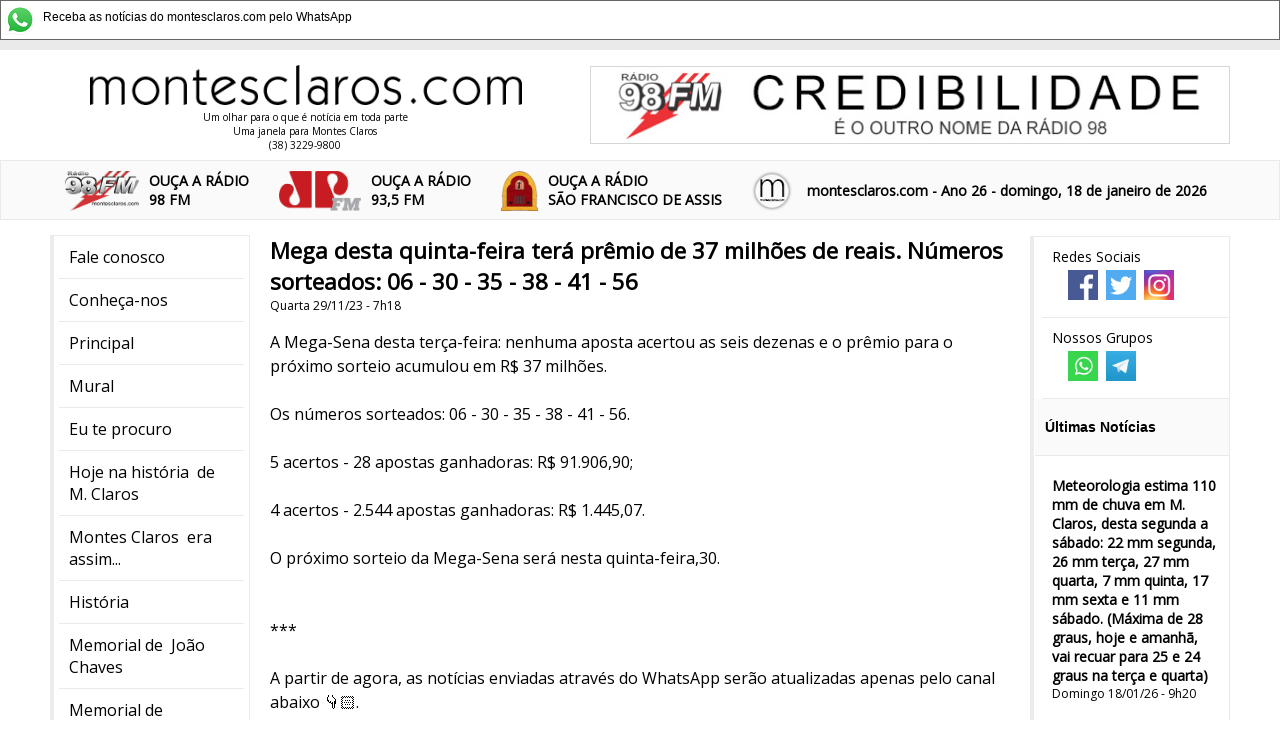

--- FILE ---
content_type: text/html
request_url: http://montesclaros.com/noticias.asp?codigo=108231
body_size: 13073
content:
<html>
<head>

<title> 
Mega desta quinta-feira ter&#225; pr&#234;mio de 37 milh&#245;es de reais. N&#250;meros sorteados: 06 - 30 - 35 - 38 - 41 - 56
</title>

 
<meta name="viewport" content="initial-scale=1,user-scalable=no,width=device-width">
<link href="/css/estilo.css?v16" rel="stylesheet" /> 
 


<link rel="shortcut icon" href="favicon.ico">
<meta property='og:Mega desta quinta-feira ter&#225; pr&#234;mio de 37 milh&#245;es de reais. N&#250;meros sorteados: 06 - 30 - 35 - 38 - 41 - 56' content='title' /><meta property='og:A Mega-Sena desta terça-feira: nenhuma aposta acertou as seis dezenas e o prêmio para o próximo sorteio acumulou em R$ 37 milhões.<br><br>Os números sorteados: 06 - 30 - 35 - 38 - 41 - 56.<br><br>5 acertos - 28 apostas ganhadoras: R$ 91.906,90;<br><br>4 acertos - 2.544 apostas ganhadoras: R$ 1.445,07.<br><br>O próximo sorteio da Mega-Sena será nesta quinta-feira,30.<br> <br>
<br>
***<br>
<br>
A partir de agora, as notícias enviadas através do WhatsApp serão atualizadas apenas pelo canal abaixo &#128071;&#127995;.<br><br>Inscreva-se tocando abaixo<br> <br><a href=" https://whatsapp.com/channel/0029VaCgJ9wE50UZxSiD5L0w"> Acesse aqui </a>     ' content='description' /><meta property='og:image' content='https://montesclaros.com/imagens19/imagem_share.png'>
<meta property='og:https://montesclaros.com/imagens19/imagem_share.png' content='thumbnail_image' />
<meta property='og:site_name' content='montesclaros.com'><meta property='og:locale' content='pt_BR' /><meta property='og:type' content='article' /><meta property='og:url' content='https://montesclaros.com/noticias.asp?codigo=108231' />
 
<meta name="verify-v1" content="QvZ3tMQaUQHeVr8yaZyUmEnzkaOZ6xArkI8Jk0QhDS4=" />
<!-- link href="/css/estilo.css?v2" media="all" rel="stylesheet" type="text/css" / -->
<meta http-equiv="Content-Type" content="text/html; charset=iso-8859-1">
<!-- Google tag (gtag.js) -->
<script async src="https://www.googletagmanager.com/gtag/js?id=G-VM9QDEJDMZ"></script>
<script>
  window.dataLayer = window.dataLayer || [];
  function gtag(){dataLayer.push(arguments);}
  gtag('js', new Date());

  gtag('config', 'G-VM9QDEJDMZ');
</script>

<link href="https://fonts.googleapis.com/css?family=Open+Sans" rel="stylesheet">
<link rel="stylesheet" href="https://use.fontawesome.com/releases/v5.8.1/css/all.css" integrity="sha384-50oBUHEmvpQ+1lW4y57PTFmhCaXp0ML5d60M1M7uH2+nqUivzIebhndOJK28anvf" crossorigin="anonymous">
<script src="/js/jquery-min.js"></script>
    <script>
      
        $(document).ready(function () {

         
         troca_banner();
            $(".noticia_mais").click(function () {

                $(this).parent().css("max-height","3000px");
                $(this).fadeOut("slow");
                $.ajax({
                    url: "https://montesclaros.com/counter_add.asp?id=" + $(this).attr("idnoticia")
                     
                }) ;
            });

            $("#noticiasMais_mais").click(function () {

                $(".noticiasMais li").show("slow");
                $("#noticiasMais_mais").hide("slow");
            });

            $("#topo_botaoMenu").click(function () {
                $(this).toggleClass("open");
                if ($(this).hasClass("open") == true) {
                    $(".menu").css({ left: 0 });
                } else {
                    $(".menu").css({ left: -300 });
                }
            });
        });
    </script>
 
    <script language="JavaScript">
        var cont=0
        var url_banner = new Array();
        var url_link = new Array();
        var tempo_banner = new Array();
        url_banner[1]='37.jpg';url_link[1]='';tempo_banner[1]='10';url_banner[2]='44.png';url_link[2]='';tempo_banner[2]='11';
        function troca_banner(){

        var arr=url_banner.length;

        cont++;
        if(cont==arr)(cont=1);
        url_do_banner=url_banner[cont];
        url_do_link=url_link[cont];


        banner_rotativo_javascript(url_do_banner,url_do_link);
        setTimeout(function(){troca_banner()  }, parseInt(tempo_banner[cont])*1000);
 
        }
        function banner_rotativo_javascript(url_imagem, url_link) {
  
          document.getElementById('banner_rotativo').innerHTML = "<a href='" + url_link + "'><img src='/banners/" + url_imagem + "' ></a>"
                        
        }
       
</script>
<!-- script async src="//pagead2.googlesyndication.com/pagead/js/adsbygoogle.js"></!-->
 


</head>

<body bgcolor="#FFFFFF" >
<div  class="aviso_whatsapp" style="  display:block;"><a href="https://whatsapp.com/channel/0029VaCgJ9wE50UZxSiD5L0w" target="_blank"><img src="/whatsapp.png" border="0" style="
    max-width: 30px;
    float: left;
    margin-right: 4px;
  
    /* margin-top: -5px; */
"> 
          <span style="
    font-size: 12px;
    font-family: Arial;
    line-height: 25px;
    margin-left: 4px;
">Receba as notícias do montesclaros.com
    pelo WhatsApp</span></a> 
         </div>
    <header class="topo_segura">
        

        <div class="topo_superior">
             <a href="/">
            <div class="topo_logo"><img src="/imagens19/logo.png" />
                <div class="topo_subtitulo">Um olhar para o que é notícia em toda parte<br />
Uma janela para Montes Claros <br />
(38) 3229-9800</div>
            </div>
                 </a>

            <div class="topo_banner" id="banner_rotativo"><img src="" /></div>
 
             
        </div>

        <div class="topo_barra_segura"> 
            <div class="topo_barra">
                <div id="topo_botaoMenu">  
                    <span></span>
                    <span></span>
                    <span></span>
                </div>
                <div class="topo_radio" style="float:left">
                    <a style="font-weight: bold;" class="frase" href="/aovivo/stream98.asp" ><img src="/imagens19/logo_98.png" /><div>OUÇA A RÁDIO <br />  98 FM</div></a>
                </div>
                  <div class="topo_radio" style="float:left">
                    <a style="font-weight: bold;" class="frase" href="http://montesclaros.com/aovivo/stream93.asp"  ><img src="/imagens19/logo_93.png" /><div>OUÇA A RÁDIO <br />  93,5 FM</div></a>
                </div>
                
                  <div class="topo_radio" style="float:left">
                    <a style="font-weight: bold;" class="frase" href="/aovivo/streamsf.asp" ><img src="/imagens19/logo_sf.png" /><div>OUÇA A RÁDIO<br />SÃO FRANCISCO DE ASSIS</div></a>
                </div>
                    <div class=" topo_radio topo_radio_moc" style="float:left">
                     <img src="/imagens19/logo_moc.png" /> 
                </div>
  
                  <div class="topo_ano">
                   montesclaros.com - Ano 26 - domingo, 18 de janeiro de 2026
                </div>
            </div>
            </div>

       
    </header>
    <div class="corpo">
        <nav class="menu">
           <ul>
                 <li><a href="/98/faleconosco.asp">Fale conosco</a></li>
             <li><a href="/98/default.asp">Conhe&ccedil;a-nos</a></li>
            <li><a href="/default.asp">Principal</a></li>
            <li><a href="/mural">Mural</a></li>
            <li><a href="/procuro">Eu te procuro</a></li>
            <li><a href="/mural/cronistas.asp?data=S&cronista=Efemérides%20-%20Nelson%20Vianna">Hoje 
              na história 
              &nbsp;de M. Claros</a></li>
            <li><a href="/era/">Montes Claros  
              &nbsp;era assim...</a></li>
            <li><a href="/historia.asp">História</a></li>
            <li><a href="/joaochaves/" target="_blank">Memorial de 
              &nbsp;João Chaves </a></li>
            <li><a href="/memorial">Memorial de<br>
              &nbsp;Fialho Pacheco </a></li>
            <li><a href="/reportagens">Reportagens</a></li>
           

            <li><a href="/maillist.asp">Not&iacute;cias por e-mail</a></li>
            
            <li>&nbsp;</li> 
            

            <li  class="menu_titulo"  > <img src="/imagens19/logo_98.png" /><br /> Rádio Montes Claros 98FM </li>
            <li><a href="/98/faleanuncie.asp?radio=98">Anuncie na 98FM</a></li>
            <li><a style="font-weight: bold;" class="frase" href="/aovivo/stream98.asp"  >Ou&ccedil;a a 98FM </a></li>
            <li><a href="/98/default.asp">Conhe&ccedil;a a 98FM</a></li>
            <li><a href="/musica/default.asp?radio=98" >Pe&ccedil;a sua m&uacute;sica</a></li>
            <li><a href="/98/faleconosco.asp?radio=98">Fale com a R&aacute;dio</a></li>
            <li><a href="/98/falereporter.asp?radio=98">Seja rep&oacute;rter 
              da 98FM</a></li>

            <li>&nbsp;</li>
    
             <li class="menu_titulo"> <img src="/imagens19/logo_93.png" /><br /> Rádio Jovem Pan 93,5FM</li>
             <li><a href="/98/faleanuncie.asp?radio=93">Anuncie na 93,5FM </a></li>
            <li><a style="font-weight: bold;" class="frase" href="http://montesclaros.com/aovivo/stream93.asp" >Ou&ccedil;a a 93,5FM</a></li>
            <li><a href="/musica/default.asp?radio=93" target="_blank">Pe&ccedil;a   sua m&uacute;sica</a></li>
            <li><a href="/98/faleconosco.asp?radio=93">Fale com a R&aacute;dio</a></li>
            <li><a href="/98/falereporter.asp?radio=93">Seja rep&oacute;rter da 93,5FM</a> </li>
            <li><a href="/98/falepublicidade.asp?radio=93">Publicidade</a></li>
               <li>&nbsp;</li>
     
             <li class="menu_titulo"> <img src="/imagens19/logo_sf.png" /><br /> Rádio São Francisco de Assis</li>
             <li><a href="/98/faleanuncie.asp?radio=sf">Anuncie na Rádio São Francisco de Assis </a></li>
            <li><a style="font-weight: bold;" class="frase" href="http://montesclaros.com/aovivo/streamsf.asp" >Ou&ccedil;a a Rádio São Francisco de Assis</a></li>
                <li><a href="/musica/default.asp?radio=sf" target="_blank">Pe&ccedil;a   sua m&uacute;sica</a></li>
             <li><a href="/98/faleconosco.asp?radio=sf">Fale com a R&aacute;dio</a></li>
            <li><a href="/98/falereporter.asp?radio=sf">Seja rep&oacute;rter da Rádio São Francisco de Assis</a> </li>
            <li><a href="/98/falepublicidade.asp?radio=sf">Publicidade</a></li>
            <li>&nbsp;</li>
            <li>  <a href="reportagens/lourdes.asp">
                     <img src="/lula.jpg"     style="width: 100%;"/><br />
                     A história de Lourdes,
a montes-clarense
que se casou com Lula

 
                 </a></li>
            <li>&nbsp;</li>

            <li class="menu_titulo">Colunistas</li>
             
          <li class='mnc'><a href='/mural/cronistas.asp?cronista= Avay Miranda'> Avay Miranda</a></li>
<li class='mnc'><a href='/mural/cronistas.asp?cronista= Iara Tribuzi'> Iara Tribuzi</a></li>
<li class='mnc'><a href='/mural/cronistas.asp?cronista= Iara Tribuzzi'> Iara Tribuzzi</a></li>
<li class='mnc'><a href='/mural/cronistas.asp?cronista= Ivana Ferrante Rebello'> Ivana Ferrante Rebello</a></li>
<li class='mnc'><a href='/mural/cronistas.asp?cronista= José Ponciano Neto '> José Ponciano Neto </a></li>
<li class='mnc'><a href='/mural/cronistas.asp?cronista= Manoel Hygino'> Manoel Hygino</a></li>
<li class='mnc'><a href='/mural/cronistas.asp?cronista=Afonso Cláudio '>Afonso Cláudio </a></li>
<li class='mnc'><a href='/mural/cronistas.asp?cronista=Alberto Sena'>Alberto Sena</a></li>
<li class='mnc'><a href='/mural/cronistas.asp?cronista=Augusto Vieira'>Augusto Vieira</a></li>
<li class='mnc'><a href='/mural/cronistas.asp?cronista=Avay Miranda'>Avay Miranda</a></li>
<li class='mnc'><a href='/mural/cronistas.asp?cronista=Carmen Netto'>Carmen Netto</a></li>
<li class='mnc'><a href='/mural/cronistas.asp?cronista=Dário Cotrim'>Dário Cotrim</a></li>
<li class='mnc'><a href='/mural/cronistas.asp?cronista=Dário Teixeira Cotrim'>Dário Teixeira Cotrim</a></li>
<li class='mnc'><a href='/mural/cronistas.asp?cronista=Davidson Caldeira'>Davidson Caldeira</a></li>
<li class='mnc'><a href='/mural/cronistas.asp?cronista=Edes Barbosa'>Edes Barbosa</a></li>
<li class='mnc'><a href='/mural/cronistas.asp?cronista=Efemérides - Nelson Vianna'>Efemérides - Nelson Vianna</a></li>
<li class='mnc'><a href='/mural/cronistas.asp?cronista=Enoque Alves '>Enoque Alves </a></li>
<li class='mnc'><a href='/mural/cronistas.asp?cronista=Flavio Pinto'>Flavio Pinto</a></li>
<li class='mnc'><a href='/mural/cronistas.asp?cronista=Genival Tourinho'>Genival Tourinho</a></li>
<li class='mnc'><a href='/mural/cronistas.asp?cronista=Gustavo Mameluque'>Gustavo Mameluque</a></li>
<li class='mnc'><a href='/mural/cronistas.asp?cronista=Haroldo Lívio'>Haroldo Lívio</a></li>
<li class='mnc'><a href='/mural/cronistas.asp?cronista=Haroldo Santos'>Haroldo Santos</a></li>
<li class='mnc'><a href='/mural/cronistas.asp?cronista=Haroldo Tourinho Filho'>Haroldo Tourinho Filho</a></li>
<li class='mnc'><a href='/mural/cronistas.asp?cronista=Hoje em Dia '>Hoje em Dia </a></li>
<li class='mnc'><a href='/mural/cronistas.asp?cronista=Iara Tribuzzi'>Iara Tribuzzi</a></li>
<li class='mnc'><a href='/mural/cronistas.asp?cronista=Isaías'>Isaías</a></li>
<li class='mnc'><a href='/mural/cronistas.asp?cronista=Isaias Caldeira'>Isaias Caldeira</a></li>
<li class='mnc'><a href='/mural/cronistas.asp?cronista=Isaías Caldeira Brant'>Isaías Caldeira Brant</a></li>
<li class='mnc'><a href='/mural/cronistas.asp?cronista=Isaías Caldeira Veloso'>Isaías Caldeira Veloso</a></li>
<li class='mnc'><a href='/mural/cronistas.asp?cronista=Isaías veloso'>Isaías veloso</a></li>
<li class='mnc'><a href='/mural/cronistas.asp?cronista=Ivana Rebello'>Ivana Rebello</a></li>
<li class='mnc'><a href='/mural/cronistas.asp?cronista=João Carlos Sobreira'>João Carlos Sobreira</a></li>
<li class='mnc'><a href='/mural/cronistas.asp?cronista=Jorge Silveira'>Jorge Silveira</a></li>
<li class='mnc'><a href='/mural/cronistas.asp?cronista=José Ponciano'>José Ponciano</a></li>
<li class='mnc'><a href='/mural/cronistas.asp?cronista=José Ponciano Neto'>José Ponciano Neto</a></li>
<li class='mnc'><a href='/mural/cronistas.asp?cronista=José Prates'>José Prates</a></li>
<li class='mnc'><a href='/mural/cronistas.asp?cronista=Luiz Cunha Ortiga'>Luiz Cunha Ortiga</a></li>
<li class='mnc'><a href='/mural/cronistas.asp?cronista=Luiz de Paula'>Luiz de Paula</a></li>
<li class='mnc'><a href='/mural/cronistas.asp?cronista=Manoel Hygino'>Manoel Hygino</a></li>
<li class='mnc'><a href='/mural/cronistas.asp?cronista=Marcelo Eduardo Freitas'>Marcelo Eduardo Freitas</a></li>
<li class='mnc'><a href='/mural/cronistas.asp?cronista=Marden Carvalho'>Marden Carvalho</a></li>
<li class='mnc'><a href='/mural/cronistas.asp?cronista=Maria Clara Brito Rocha'>Maria Clara Brito Rocha</a></li>
<li class='mnc'><a href='/mural/cronistas.asp?cronista=Maria Luiza Silveira Teles'>Maria Luiza Silveira Teles</a></li>
<li class='mnc'><a href='/mural/cronistas.asp?cronista=Maria Ribeiro Pires'>Maria Ribeiro Pires</a></li>
<li class='mnc'><a href='/mural/cronistas.asp?cronista=Mário Genival Tourinho '>Mário Genival Tourinho </a></li>
<li class='mnc'><a href='/mural/cronistas.asp?cronista=montesclaros.com'>montesclaros.com</a></li>
<li class='mnc'><a href='/mural/cronistas.asp?cronista=Oswaldo Antunes'>Oswaldo Antunes</a></li>
<li class='mnc'><a href='/mural/cronistas.asp?cronista=Paulo Braga'>Paulo Braga</a></li>
<li class='mnc'><a href='/mural/cronistas.asp?cronista=Paulo Narciso'>Paulo Narciso</a></li>
<li class='mnc'><a href='/mural/cronistas.asp?cronista=Petronio Braz'>Petronio Braz</a></li>
<li class='mnc'><a href='/mural/cronistas.asp?cronista=Raphael Reys'>Raphael Reys</a></li>
<li class='mnc'><a href='/mural/cronistas.asp?cronista=Raquel Chaves'>Raquel Chaves</a></li>
<li class='mnc'><a href='/mural/cronistas.asp?cronista=Roberto Elísio'>Roberto Elísio</a></li>
<li class='mnc'><a href='/mural/cronistas.asp?cronista=Ruth Tupinambá'>Ruth Tupinambá</a></li>
<li class='mnc'><a href='/mural/cronistas.asp?cronista=Saulo'>Saulo</a></li>
<li class='mnc'><a href='/mural/cronistas.asp?cronista=Ucho Ribeiro'>Ucho Ribeiro</a></li>
<li class='mnc'><a href='/mural/cronistas.asp?cronista=Virginia de Paula'>Virginia de Paula</a></li>
<li class='mnc'><a href='/mural/cronistas.asp?cronista=Waldyr Senna'>Waldyr Senna</a></li>
<li class='mnc'><a href='/mural/cronistas.asp?cronista=Walter Abreu'>Walter Abreu</a></li>
<li class='mnc'><a href='/mural/cronistas.asp?cronista=Wanderlino Arruda'>Wanderlino Arruda</a></li>
<li class='mnc'><a href='/mural/cronistas.asp?cronista=Web - Chorografia'>Web - Chorografia</a></li>
<li class='mnc'><a href='/mural/cronistas.asp?cronista=Web Outros'>Web Outros</a></li>
<li class='mnc'><a href='/mural/cronistas.asp?cronista=Yvonne Silveira'>Yvonne Silveira</a></li>

            <li>&nbsp;</li>
         
            
              
           </ul>

        </nav>
        <aside class="ultimas">
           
               
            <ul>
                 <li>
                    <div class="topo_sociais">
                        <h4>Redes Sociais</h4>
                        <ul>
                            <li> <a href="https://www.facebook.com/mclaroscom/"><img src="/imagens19/icone_facebook.png?1" /></a></li>
                            <li> <a href="https://twitter.com/montesclaroscom">  <img src="/imagens19/icone_twitter.png?1" /></a></li>
                            <li> <a href="https://instagram.com/montesclaroscom"><img src="/imagens19/icone_instagram.png?1" /></a></li>
                        </ul>



                    </div> 
                     </li><li>
                     <div class="topo_sociais">
                        <h4>Nossos Grupos</h4>
                        <ul>
                            <li> <a href="https://whatsapp.com/channel/0029VaCgJ9wE50UZxSiD5L0w"><img src="/imagens19/icone_whats.png" /></a></li>
                            <li> <a href="https://t.me/montesclaroscom">  <img src="/imagens19/icone_telegram.png" /></a></li>
                            
                        </ul>



                    </div>
                </li>
                <li class="ultimas_titulo">Últimas Notícias</li>
              
                 <li><h4><a class='un' href='/noticias.asp?codigo=117253'>Meteorologia estima 110 mm de chuva em M. Claros, desta segunda a s&#225;bado: 22 mm segunda, 26 mm ter&#231;a, 27 mm quarta, 7 mm quinta, 17 mm sexta e 11 mm s&#225;bado. (M&#225;xima de 28 graus, hoje e amanh&#227;, vai recuar para 25 e 24 graus na ter&#231;a e quarta) </a></h4><span>Domingo 18/01/26 - 9h20 </span><li><h4><a class='un' href='/noticias.asp?codigo=117250'>Europa chama reuni&#227;o de emerg&#234;ncia neste domingo, contra taxa&#231;&#227;o anunciada por Trump. E diz que a medida beneficia a R&#250;ssia e a China. (Pa&#237;ses enviaram tropas &#224; Groel&#226;ndia) </a></h4><span>Domingo 18/01/26 - 6h07  </span><li><h4><a class='un' href='/noticias.asp?codigo=117246'>Durante prociss&#227;o perto de M. Claros, carro desceu de r&#233; e capotou em local de dif&#237;cil acesso. 3 pessoas ficaram feridas</a></h4><span>Domingo 18/01/26 - 0h21  </span><li><h4><a class='un' href='/noticias.asp?codigo=117240'>Com ruas mais calmas, Ir&#227; j&#225; teria registro de mais de 3 mil mortos nos protestos </a></h4><span>Sábado 17/01/26 - 22h47</span><li><h4><a class='un' href='/noticias.asp?codigo=117252'>Mega deste s&#225;bado n&#227;o teve acertadores com os n&#250;meros 10 - 13 - 55 - 56 - 59 - 60. Pr&#234;mio de ter&#231;a-feira subiu para 50 milh&#245;es de reais </a></h4><span>Sábado 17/01/26 - 21h04 </span><li><h4><a class='un' href='/noticias.asp?codigo=117251'>M&#233;dico foi preso acusado de matar a tiros colegas m&#233;dicos em S. Paulo. (Veja imagens no @montesclaroscom, o Instagram da 98FM, no facebook Montesclaroscom Radiomoc e no whatsapp montesclaros.com)
</a></h4><span>Sábado 17/01/26 - 21h03   </span><li><h4><a class='un' href='/noticias.asp?codigo=117248'>&quot;Trump quer tarifar pa&#237;ses europeus contr&#225;rios &#224; compra da Groenl&#226;ndia. Tarifa extra de 10% entraria em vigor em 1&#186; de fevereiro&quot;</a></h4><span>Sábado 17/01/26 - 18h56</span><li><h4><a class='un' href='/noticias.asp?codigo=117249'>Major da FAB, capit&#227;o dos Bombeiros e instrutor de voo morreram no acidente com helic&#243;ptero, neste s&#225;bado, no Rio de Janeiro. (Veja v&#237;deo no @montesclaroscom, o Instagram da 98FM, no facebook Montesclaroscom Radiomoc e no whatsapp montesclaros.com) </a></h4><span>Sábado 17/01/26 - 17h52  </span><li><h4><a class='un' href='/noticias.asp?codigo=117247'>18 iPhones, transportados do Paraguai para a Bahia, foram apreendidos j&#225; em M. Claros </a></h4><span>Sábado 17/01/26 - 15h36</span><li><h4><a class='un' href='/noticias.asp?codigo=117245'>Carreta com carv&#227;o vegetal pegou fogo na noite de sexta-feira: &quot;O condutor havia parado em M. Claros para pernoite quando moradores (...) perceberam fuma&#231;a saindo da carroceria e alertaram o motorista&quot;</a></h4><span>Sábado 17/01/26 - 8h12   </span><li><h4><a class='un' href='/noticias.asp?codigo=117243'>Chuvas da semana na regi&#227;o de M. Claros, previstas pela meteorologia: 1 mm domingo, 11 mm segunda, 35 mm ter&#231;a, 35 mm quarta, 13 mm quinta, 9 mm sexta, 7 mm s&#225;bado e 1 mm domingo </a></h4><span>Sábado 17/01/26 - 7h16 </span><li><h4><a class='un' href='/noticias.asp?codigo=117244'>&quot;...lamento profundamente o que ocorre com a rica Venezuela, de que guardo as melhores lembran&#231;as, embora curta minha passagem por l&#225;. Os muitos anos transcorridos me marcaram com o sinete da simpatia e quer&#234;ncia&quot;</a></h4><span>Sábado 17/01/26 - 6h53   </span><li><h4><a class='un' href='/noticias.asp?codigo=117241'>Estados Unidos emitem novo alerta aos voos na Am&#233;rica do Sul e Am&#233;rica Central. H&#225; risco de a&#231;&#245;es militares e interfer&#234;ncias no GPS</a></h4><span>Sábado 17/01/26 - 6h52 </span><li><h4><a class='un' href='/noticias.asp?codigo=117239'>Mega deste s&#225;bado &#233; de 41 milh&#245;es de reais, com apostas at&#233; as 20h</a></h4><span>Sábado 17/01/26 - 6h38</span><li><h4><a class='un' href='/noticias.asp?codigo=117237'>Tratado que cria a maior zona de livre com&#233;rcio do mundo, entre Europa e Mercosul, ser&#225; assinado hoje no Paraguai</a></h4><span>Sábado 17/01/26 - 6h19</span><li><h4><a class='un' href='/noticias.asp?codigo=117238'>Calor antecede chuvas que devem cair tamb&#233;m em Minas, trazidas pelo &quot;rio de nuvens&quot; que vem da Amaz&#244;nia </a></h4><span>Sábado 17/01/26 - 6h03 </span><li><h4><a class='un' href='/noticias.asp?codigo=117242'>Sem que as leis do sil&#234;ncio sejam obedecidas para proteger os humanos, M. Claros publica lei que pro&#237;be queima de fogos com estampidos, inclusive na zona rural </a></h4><span>Sexta 16/01/26 - 19h30  </span><li><h4><a class='un' href='/noticias.asp?codigo=117236'>&#8220;Golpe da garota de programa&#8221;: Pol&#237;cia Civil lan&#231;ou opera&#231;&#227;o em M. Claros, nesta sexta-feira </a></h4><span>Sexta 16/01/26 - 11h21  </span><li><h4><a class='un' href='/noticias.asp?codigo=117233'>Caiu na manh&#227; desta sexta-feira. (Veja v&#237;deo no @montesclaroscom, o Instagram da 98FM, no facebook Montesclaroscom Radiomoc e no whatsapp montesclaros.com)
</a></h4><span>Sexta 16/01/26 - 10h36 </span><li><h4><a class='un' href='/noticias.asp?codigo=117234'>&quot;... vasculharam a casa e encontraram aproximadamente R$ 8.500,00, que foram levados&quot;</a></h4><span>Sexta 16/01/26 - 10h11  </span><li><h4><a class='un' href='/noticias.asp?codigo=117235'>M. Claros: &quot;... passou a madrugada ingerindo bebida alco&#243;lica com um amigo (...) e, por volta das 5h, ambos decidiram cometer assaltos a postos de combust&#237;veis&quot;</a></h4><span>Sexta 16/01/26 - 10h10   </span><li><h4><a class='un' href='/noticias.asp?codigo=117226'>Chuvas, boas chuvas entre 19 e 23 de janeiro: meteorologia segue confirmando, inclusive no Norte de Minas</a></h4><span>Sexta 16/01/26 - 6h48  </span><li><h4><a class='un' href='/noticias.asp?codigo=117231'>Chuvas que a meteorologia (nesta sexta) vai confirmando para a regi&#227;o de M. Claros: 2 mm domingo, 7 mm segunda, 31 mm ter&#231;a, 47 mm quarta, 11 mm quinta, 3 mm sexta e 10 mm s&#225;bado. (Calor das tardes seguir&#225; em torno dos 30 graus, caindo para 25 na ter&#231;a-feira) </a></h4><span>Sexta 16/01/26 - 6h47 </span><li><h4><a class='un' href='/noticias.asp?codigo=117229'>Enem 2025: resultados divulgados hoje j&#225; podem ser amplamente consultados </a></h4><span>Sexta 16/01/26 - 5h59</span><li><h4><a class='un' href='/noticias.asp?codigo=117227'>Alarme soa na maior capital do Brasil e a pol&#237;cia prende... a irm&#227; do prefeito</a></h4><span>Quinta 15/01/26 - 23h57   </span><li><h4><a class='un' href='/noticias.asp?codigo=117230'>Capit&#227;o da PM &#233; morto em Salvador, na Bahia. (Veja imagens no @montesclaroscom, o Instagram da 98FM, no facebook Montesclaroscom Radiomoc e no whatsapp montesclaros.com)</a></h4><span>Quinta 15/01/26 - 23h14  </span><li><h4><a class='un' href='/noticias.asp?codigo=117228'>Trump recebeu r&#233;plica do Pr&#234;mio Nobel da Paz da l&#237;der da oposi&#231;&#227;o na Venezuela </a></h4><span>Quinta 15/01/26 - 22h50 </span><li><h4><a class='un' href='/noticias.asp?codigo=117224'>Mega de s&#225;bado subiu para 41 milh&#245;es de reais. N&#250;meros sorteados nesta quinta-feira: 03 - 13 - 15 - 16 - 46 - 47</a></h4><span>Quinta 15/01/26 - 21h08</span><li><h4><a class='un' href='/noticias.asp?codigo=117232'>Jornal de BH: &quot;O empate entre North e Atl&#233;tico, por 1 a 1, na noite desta quarta-feira (14/1), terminou sob o som de vaias e contesta&#231;&#227;o em Montes Claros&quot;</a></h4><span>Quinta 15/01/26 - 19h25</span><li><h4><a class='un' href='/noticias.asp?codigo=117223'>&quot;Ex-atacante, Dand&#227;o disse ter sido &#180;indescrit&#237;vel&#180; acompanhar a estreia do filho no profissional do Galo em Montes Claros&quot;</a></h4><span>Quinta 15/01/26 - 19h23</span><li><h4><a class='un' href='/noticias.asp?codigo=117225'>&quot;Ambul&#226;ncia &#233; furtada (por paciente) em frente a hospital&quot; em cidade vizinha de Montes Claros </a></h4><span>Quinta 15/01/26 - 18h39 </span><li><h4><a class='un' href='/noticias.asp?codigo=117222'>STF autoriza e Bolsonaro foi transferido para o batalh&#227;o da PM, conhecido como Papudinha, em Bras&#237;lia </a></h4><span>Quinta 15/01/26 - 17h51 </span><li><h4><a class='un' href='/noticias.asp?codigo=117221'>Aconteceu de novo. (Veja imagens no @montesclaroscom, o Instagram da 98FM, no facebook Montesclaroscom Radiomoc e no whatsapp montesclaros.com)</a></h4><span>Quinta 15/01/26 - 14h00 </span><li><h4><a class='un' href='/noticias.asp?codigo=117218'>Motorista de aplicativo tem o carro levado em M. Claros, por 2 assaltantes, durante a noite </a></h4><span>Quinta 15/01/26 - 12h52</span><li><h4><a class='un' href='/noticias.asp?codigo=117220'>Assalto: &quot;...o suspeito j&#225; se encontrava em cumprimento de pena, sendo egresso do sistema prisional e conhecido nos meios policiais por envolvimento em outros delitos&quot;
</a></h4><span>Quinta 15/01/26 - 12h35   </span><li><h4><a class='un' href='/noticias.asp?codigo=117217'>Antes do encontro, tropas americanas apreendem o 6&#176; petroleiro na costa venezuelana. (Veja v&#237;deo no @montesclaroscom, o Instagram da 98FM, no facebook Montesclaroscom Radiomoc e no whatsapp montesclaros.com) </a></h4><span>Quinta 15/01/26 - 12h09  </span><li><h4><a class='un' href='/noticias.asp?codigo=117214'>Com calor de 31 graus nas tardes at&#233; este s&#225;bado, M. Claros tem promessa de 3 mm de chuva no domingo, 10 mm na segunda, 36 mm na ter&#231;a, 52 mm na quarta, 28 mm na quinta, 10 mm na sexta e 4 mm no s&#225;bado</a></h4><span>Quinta 15/01/26 - 7h19 </span><li><h4><a class='un' href='/noticias.asp?codigo=117212'>J&#225; com o espa&#231;o a&#233;reo fechado, Ir&#227; aguarda ataque dos Estados Unidos e promete retaliar nas bases norte-americanas pr&#243;ximas</a></h4><span>Quinta 15/01/26 - 6h52  </span><li><h4><a class='un' href='/noticias.asp?codigo=117215'>&quot;Um homem de 36 anos morreu ap&#243;s a carreta que ele conduzia, carregada com batata, capotar &#224;s margens da rodovia. (...) Com o impacto, o condutor e o passageiro, de 31 anos, foram arremessados do ve&#237;culo&quot;</a></h4><span>Quinta 15/01/26 - 6h35  </span><li><h4><a class='un' href='/noticias.asp?codigo=117208'>Mega desta quinta-feira vai a 35 milh&#245;es de reais </a></h4><span>Quinta 15/01/26 - 6h22</span><li><h4><a class='un' href='/noticias.asp?codigo=117216'>&quot;Dragon&quot; pousou com 4 astronautas, um deles doente, e deixou outros 3 na Esta&#231;&#227;o Espacial Internacional. (Veja imagens no @montesclaroscom, o Instagram da 98FM, no facebook Montesclaroscom Radiomoc e no whatsapp montesclaros.com)</a></h4><span>Quinta 15/01/26 - 5h49   </span><li><h4><a class='un' href='/noticias.asp?codigo=117213'>Alemanha, Fran&#231;a, Su&#233;cia e Noruega anunciam que enviar&#227;o soldados &#224; Groel&#226;ndia, j&#225; nesta quinta-feira </a></h4><span>Quarta 14/01/26 - 22h58</span><li><h4><a class='un' href='/noticias.asp?codigo=117209'>Bolsa ficou pela primeira vez acima dos 165 mil pontos. D&#243;lar subiu a 5,40 reais, com suspens&#227;o dos vistos </a></h4><span>Quarta 14/01/26 - 20h26  </span><li><h4><a class='un' href='/noticias.asp?codigo=117207'>Ir&#227; fechou seu espa&#231;o a&#233;reo a todos os voos internacionais, menos os que chegam e partem da capital, Teer&#227;. (Pouco antes, Trump disse que &quot;matan&#231;a no pa&#237;s&quot; havia parado)</a></h4><span>Quarta 14/01/26 - 20h07  </span><li><h4><a class='un' href='/noticias.asp?codigo=117206'>&quot;A carga estava sendo transportada de Foz do Igua&#231;u (PR) com destino a M. Claros (MG). Segundo informa&#231;&#245;es da PRF, o valor estimado da mercadoria contrabandeada gira em torno de R$ 374.400,00 a R$ 468.000,00...&quot; </a></h4><span>Quarta 14/01/26 - 16h29 </span><li><h4><a class='un' href='/noticias.asp?codigo=117210'>Em 1 ano, &quot;pessoas em situa&#231;&#227;o de rua&quot; passam de quase 328 mil para 365.822 no Brasil </a></h4><span>Quarta 14/01/26 - 16h01 </span><li><h4><a class='un' href='/noticias.asp?codigo=117211'>R&#250;ssia e Brasil, em nota, manifestam &quot;preocupa&#231;&#227;o com a situa&#231;&#227;o da Venezuela&quot; e defendem o BRICS</a></h4><span>Quarta 14/01/26 - 13h59</span><li><h4><a class='un' href='/noticias.asp?codigo=117205'>Ar&#225;bia Saudita e Emirados &#193;rabes s&#227;o notificados de que o Ir&#227; vai bombardear bases americanas nos 2 pa&#237;ses, caso seja atacado. Soldados foram movimentados</a></h4><span>Quarta 14/01/26 - 13h55 </span><li><h4><a class='un' href='/noticias.asp?codigo=117204'>Governo dos Estados Unidos suspende a concess&#227;o de vistos para cidad&#227;os de 75 pa&#237;ses, entre eles o Brasil</a></h4><span>Quarta 14/01/26 - 11h37 </span><li><h4><a class='un' href='/noticias.asp?codigo=117203'>Briga em bar termina com homem morto e outro em estado grave </a></h4><span>Quarta 14/01/26 - 10h22  </span><li><h4><a class='un' href='/noticias.asp?codigo=117202'>&quot;Por isso, causa assombro &#8212; e tamb&#233;m alento &#8212; encontrar quem escreva n&#227;o para impressionar, mas para provocar pensamento; n&#227;o para ocupar espa&#231;o, mas para abrir caminhos&quot;</a></h4><span>Quarta 14/01/26 - 8h45 </span><li><h4><a class='un' href='/noticias.asp?codigo=117201'>Nesta quarta-feira, na Tail&#226;ndia: guindaste cai sobre trem de alta velocidade, em instala&#231;&#227;o,  e mata 28 (depois, 32) pessoas. H&#225; at&#233; 80 feridos. (Veja imagens no @montesclaroscom, o Instagram da 98FM, no facebook Montesclaroscom Radiomoc e no whatsapp montesclaros.com)</a></h4><span>Quarta 14/01/26 - 7h51   </span><li><h4><a class='un' href='/noticias.asp?codigo=117200'>Chuva do entardecer, ontem, na sa&#237;da sul de M. Claros, ficou l&#225;. O calor das tardes sobe para 31 e 32 graus antes que venha a pr&#243;xima chuva, domingo e nos dias seguintes </a></h4><span>Quarta 14/01/26 - 7h30 </span><li><h4><a class='un' href='/noticias.asp?codigo=117195'>Mundo acompanha: Ir&#227; promete enforcar, hoje, rapaz de 26 anos que participou dos protestos. Pa&#237;s est&#225; em sil&#234;ncio digital</a></h4><span>Quarta 14/01/26 - 6h39   </span><li><h4><a class='un' href='/noticias.asp?codigo=117199'>Despencou 150 metros no mar. Mulher era o piloto. (Veja v&#237;deo no @montesclaroscom, o Instagram da 98FM, no facebook Montesclaroscom Radiomoc e no whatsapp montesclaros.com)</a></h4><span>Quarta 14/01/26 - 6h16   </span><li><h4><a class='un' href='/noticias.asp?codigo=117196'>Astronauta adoece e Nasa antecipa volta de equipe da Esta&#231;&#227;o Espacial Internacional. Pouso deve ser na costa da Calif&#243;rnia, na madrugada desta quinta-feira </a></h4><span>Terça 13/01/26 - 23h50  </span><li><h4><a class='un' href='/noticias.asp?codigo=117198'>10 bilh&#245;es do seu dinheiro (supostamente &quot;esquecido&quot; e aumentando nos bancos) pode ser resgatado: veja como proceder, inclusive em rela&#231;&#227;o a clientes falecidos e empresas</a></h4><span>Terça 13/01/26 - 23h06  </span><li><h4><a class='un' href='/noticias.asp?codigo=117197'>10 motos foram recuperadas. Ao todo, 14 homens participaram do ataque. (Veja imagens no @montesclaroscom, o Instagram da 98FM, no facebook Montesclaroscom Radiomoc e no whatsapp montesclaros.com)</a></h4><span>Terça 13/01/26 - 22h57  </span><li><h4><a class='un' href='/noticias.asp?codigo=117192'>Mega-Sena de quinta-feira subiu para quase 35 milh&#245;es de reais. Ningu&#233;m acertou os n&#250;meros 18 - 26 - 35 - 41 - 44 - 45</a></h4><span>Terça 13/01/26 - 21h21 </span><li><h4><a class='un' href='/noticias.asp?codigo=117193'>&quot;Governo brasileiro lamenta mortes no Ir&#227; e defende soberania do pa&#237;s&quot;</a></h4><span>Terça 13/01/26 - 17h38</span><li><h4><a class='un' href='/noticias.asp?codigo=117191'>Mini-tsunami matou na Argentina. (Veja imagens no @montesclaroscom, o Instagram da 98FM, no facebook Montesclaroscom Radiomoc e no whatsapp montesclaros.com)

</a></h4><span>Terça 13/01/26 - 15h56 </span><li><h4><a class='un' href='/noticias.asp?codigo=117194'>&quot;General preso por golpe vai trabalhar no Comando Militar do Planalto. Atividades incluem &#8220;revis&#227;o de produtos doutrin&#225;rios e liter&#225;rios&#8221;</a></h4><span>Terça 13/01/26 - 14h33</span><li><h4><a class='un' href='/noticias.asp?codigo=117190'>Pol&#237;cias lan&#231;aram opera&#231;&#227;o preventiva em M. Claros: objetivo &#233; &quot;cumprir 17 mandados de busca e apreens&#227;o e desarticular grupos organizados investigados por reiterados epis&#243;dios de viol&#234;ncia associados &#224; rivalidade entre torcidas organizadas de clubes mineiros de futebol&quot;</a></h4><span>Terça 13/01/26 - 13h17   </span><li><h4><a class='un' href='/noticias.asp?codigo=117188'>Chuvas antevistas na regi&#227;o de M. Claros em 10 dias: 3 mm hoje, 5 mm domingo, 21 mm segunda, 5 mm no domingo seguinte, 21 mm na segunda (dia 19), 19 mm na ter&#231;a, 29 mm na quarta e 44 mm quinta. (Tardes de 31 graus seguir&#227;o at&#233; sexta-feira) </a></h4><span>Terça 13/01/26 - 7h04  </span><li><h4><a class='un' href='/noticias.asp?codigo=117185'>Mega desta ter&#231;a-feira &#233; de 20 milh&#245;es de reais </a></h4><span>Terça 13/01/26 - 6h37</span><li><h4><a class='un' href='/noticias.asp?codigo=117184'>Calor e umidade favorecem pancadas de chuva, especialmente no fim da tarde </a></h4><span>Terça 13/01/26 - 6h34</span><li><h4><a class='un' href='/noticias.asp?codigo=117189'>Carro bate contra caminh&#227;o parado e pega fogo, de madrugada, em M. Claros. (Veja v&#237;deo no @montesclaroscom, o Instagram da 98FM, no facebook Montesclaroscom Radiomoc e no whatsapp montesclaros.com)
</a></h4><span>Terça 13/01/26 - 6h07  </span><li><h4><a class='un' href='/noticias.asp?codigo=117183'>Brasil exportou quase 3 bilh&#245;es de d&#243;lares para o Ir&#227; em 2025 e &#233; alcan&#231;ado pela ordem executiva de Trump </a></h4><span>Segunda 12/01/26 - 23h36</span><li><h4><a class='un' href='/noticias.asp?codigo=117182'>Trump anunciou a imposi&#231;&#227;o, com efeitos imediatos, de tarifa de 25% sobre &quot;qualquer pa&#237;s que fa&#231;a neg&#243;cios com a Rep&#250;blica Isl&#226;mica do Ir&#227;&quot;. O Brasil est&#225; no meio </a></h4><span>Segunda 12/01/26 - 20h00</span><li><h4><a class='un' href='/noticias.asp?codigo=117186'>Desde hoje, seguro-desemprego subiu para 2.518 reais </a></h4><span>Segunda 12/01/26 - 18h05</span><li><h4><a class='un' href='/noticias.asp?codigo=117187'>Foguete com 5 sat&#233;lites brasileiros caiu logo ap&#243;s o lan&#231;amento na &#205;ndia </a></h4><span>Segunda 12/01/26 - 17h05</span><li><h4><a class='un' href='/noticias.asp?codigo=117181'>Dos 46 mil presos que ganharam as ruas na &quot;saidinha de Natal&quot;, quase 2 mil n&#227;o retornaram e s&#227;o procurados pelo Brasil  </a></h4><span>Segunda 12/01/26 - 14h12  </span><li><h4><a class='un' href='/noticias.asp?codigo=117180'>Policiais primeiro ouviram estampidos de arma. Ap&#243;s persegui&#231;&#227;o por 40 km em dire&#231;&#227;o a M. Claros, os suspeitos confirmaram: &quot; ...haviam passado a madrugada em uma boate, ingerindo bebidas alco&#243;licas&quot;
</a></h4><span>Segunda 12/01/26 - 10h26    </span><li><h4><a class='un' href='/noticias.asp?codigo=117179'>Chances de chuvas na regi&#227;o de M. Claros aumentam a partir de domingo (20 mm). Depois, 17 mm na segunda, 28 mm na ter&#231;a e 20 mm na quarta. (At&#233; domingo, tardes de 30 graus, caindo para 27 na segunda-feira) </a></h4><span>Segunda 12/01/26 - 7h02 </span><li><h4><a class='un' href='/noticias.asp?codigo=117177'>Norte de Minas tem chance de chuvas r&#225;pidas e at&#233; fortes em alguns locais  </a></h4><span>Segunda 12/01/26 - 6h48</span><li><h4><a class='un' href='/noticias.asp?codigo=117176'>Brasil gastou 9 bilh&#245;es de reais importando &quot;canetas emagrecedoras&quot;. Gastou mais at&#233; do que importando telefone celular </a></h4><span>Segunda 12/01/26 - 6h35 </span><li><h4><a class='un' href='/noticias.asp?codigo=117173'>IBGE deve contratar 39 mil tempor&#225;rios para a realiza&#231;&#227;o de 2 censos  </a></h4><span>Segunda 12/01/26 - 6h19 </span><li><h4><a class='un' href='/noticias.asp?codigo=117178'>Solu&#231;os de Bolsonaro evolu&#237;ram para azia, com picos de press&#227;o arterial - dizem filho e m&#233;dicos </a></h4><span>Domingo 11/01/26 - 21h54</span><li><h4><a class='un' href='/noticias.asp?codigo=117175'>Israel est&#225; em alerta m&#225;ximo para a possibilidade de interven&#231;&#227;o militar dos Estados Unidos no Ir&#227;</a></h4><span>Domingo 11/01/26 - 21h32</span><li><h4><a class='un' href='/noticias.asp?codigo=117174'>Protestos no Ir&#227; j&#225; resultaram em mais de 500 mortos. Governo acusa Israel e Estados Unidos </a></h4><span>Domingo 11/01/26 - 20h26  </span>
             
                   <li><a href="/ultimas.asp?data=1">Mais 
          not&iacute;cias dos &uacute;ltimos 5 dias</a></li>
          
           <li><a href="/ultimas.asp?data=2">Mais 
          not&iacute;cias dos &uacute;ltimos 10 dias</a> </li>
          
          <li> <a href="/ultimas.asp?data=3">Mais 
          not&iacute;cias dos &uacute;ltimos 20 dias</a></li>
        
	  <li> <a href="/ultimas.asp?data=4">Mais 
          not&iacute;cias dos &uacute;ltimos 90 dias</a></li>
            </ul>
                
            
        </aside>
        <main class="conteudo"> 

 
                  <!-- INICIO -->
 
 
        <script language="JavaScript">
<!--


        function MM_openBrWindow(theURL, winName, features) { //v2.0

            window.open(theURL, winName, features);

        }
//-->
        </script>


  <div class="noticia" style="    margin-bottom: 20px;
    padding-bottom: 20px;">
          <h1><a href="/noticias.asp?codigo=108231">Mega desta quinta-feira ter&#225; pr&#234;mio de 37 milh&#245;es de reais. N&#250;meros sorteados: 06 - 30 - 35 - 38 - 41 - 56</a></span></h1><span>Quarta 29/11/23 - 7h18  </span>
        
 <p>A Mega-Sena desta terça-feira: nenhuma aposta acertou as seis dezenas e o prêmio para o próximo sorteio acumulou em R$ 37 milhões.<br><br>Os números sorteados: 06 - 30 - 35 - 38 - 41 - 56.<br><br>5 acertos - 28 apostas ganhadoras: R$ 91.906,90;<br><br>4 acertos - 2.544 apostas ganhadoras: R$ 1.445,07.<br><br>O próximo sorteio da Mega-Sena será nesta quinta-feira,30.<br> <br>
<br>
***<br>
<br>
A partir de agora, as notícias enviadas através do WhatsApp serão atualizadas apenas pelo canal abaixo &#128071;&#127995;.<br><br>Inscreva-se tocando abaixo<br> <br><a href=" https://whatsapp.com/channel/0029VaCgJ9wE50UZxSiD5L0w"> Acesse aqui </a>     
</p> 
      

<!-- Propaganda -->
<script async src="//pagead2.googlesyndication.com/pagead/js/adsbygoogle.js"></script>
<ins class="adsbygoogle"
     style="display:block"
     data-ad-format="fluid"
     data-ad-layout-key="-fb+5w+4e-db+86"
     data-ad-client="ca-pub-5802267977804484"
     data-ad-slot="6836385526"></ins>
<script>
     (adsbygoogle = window.adsbygoogle || []).push({});
</script>
    
    
 <div class="noticia_rodape">
     <div class="noticia_rodape_compartilhe">Compartilhe</div>
     <div class="noticia_rodape_siga">Siga-nos nas redes sociais</div>
     <div class="noticia_rodape_icones"> <ul>

                            
                        
                            <li><a target="_blank" href="https://twitter.com/?status=Mega desta quinta feira tera premio de 37 milhoes de reais  Numeros sorteados  06   30   35   38   41   56 http://moc.com.br/?108231"><img src="/imagens19/icone_twitter.png?1"></a></li>
                            <li><a target="_blank" href="https://www.facebook.com/sharer/sharer.php?t=Mega desta quinta feira tera premio de 37 milhoes de reais  Numeros sorteados  06   30   35   38   41   56&u=https://montesclaros.com/noticias.asp?codigo=108231"><img src="/imagens19/icone_facebook.png?1"></a></li>
                            <li><a target="_blank" href="whatsapp://send?text=Mega desta quinta feira tera premio de 37 milhoes de reais  Numeros sorteados  06   30   35   38   41   56 http://montesclaros.com/noticias.asp?codigo=108231"><img src="/imagens19/icone_whats.png?1"></i></a></li>
                            <li><input type="text" value="https://montesclaros.com/108231" readonly="" class="noticia_linkEndereco"></li>
                            <li> <a target="_blank" href="https://www.facebook.com/mclaroscom/"><img src="/imagens19/icone_facebook.png?1"></a></li>
                            <li> <a target="_blank" href="https://twitter.com/montesclaroscom"> <img src="/imagens19/icone_twitter.png?1"></a></li>
                            <li> <a target="_blank"  href="https://instagram.com/montesclaroscom"><img src="/imagens19/icone_instagram.png?1"></a></li>
 
                        </ul></div>
                       
     <div class="noticia_rodape_comente"><a href="/comentarios/default.asp?id=108231"><i class="far fa-comment"></i> Comente a notícia</a></div>
     </div>
 </div>
<div class="noticias_voltar"><a href="/">Clique aqui para ver as demais notícias do montesclaros.com</a></div>




 </div>
        </main>
        </div >

<footer>
 <div class="rodape">
 <div class="rodape_coluna">
     <h4>montesclaros.com</h4>
     <ul>

             <li><a href="/98/default.asp">Conhe&ccedil;a-nos</a></li>
            <li><a href="/default.asp">Principal</a></li>
            <li><a href="/mural">Mural</a></li>
            <li><a href="/procuro">Eu te procuro</a></li>
             <li><a href="/musicas/">Músicas de M. Claros</a></li>
            <li><a href="/mural/cronistas.asp?data=S&cronista=Efemérides%20-%20Nelson%20Vianna">Hoje 
              na história<br>
              &nbsp;de M. Claros</a></li>
            <li><a href="/era/">Montes Claros &nbsp;era assim...</a></li>
            <li><a href="/historia.asp">História</a></li>
            <li><a href="/joaochaves/" target="_blank">Memorial de 
              &nbsp;João Chaves </a></li>
            <li><a href="/memorial">Memorial de 
              &nbsp;Fialho Pacheco </a></li>
            <li><a href="/reportagens">Reportagens</a></li>
            <li><a href="/mural/cronistas.asp">Colunistas<font size="1"> 
              </font>Convidados</a></li>
            <li><a href="/maillist.asp">Not&iacute;cias por e-mail</a></li>
             <li><a href="/98/faleconosco.asp">Fale conosco</a></li>
             <li class="rodape_fone">(38) 3229-9800</li>
             <div class="rodape_sociais">
                 <div>Siga-nos</div>
               <a href="https://www.facebook.com/mclaroscom/"><img src="/imagens19/i_facebook.png" /></a> 
               <a href="https://twitter.com/montesclaroscom"><img src="/imagens19/i_twitter.png" /></a> 
               <a href="https://www.instagram.com/montesclaroscom/"><img src="/imagens19/i_instagram.png" /></a> 
             </div>

</ul>



 </div>
    <div class="rodape_coluna">
        <h4> Rádio Montes Claros 98 FM </h4>
            <li><a href="/fale_anuncie.asp?radio=98">Anuncie na 98 
              FM</a></li>
            <li><a href="/aovivo/stream98.asp">Ou&ccedil;a e veja a 98 FM </a></li>
            <li><a href="/98/default.asp">Conhe&ccedil;a a 98 FM</a></li>
            <li><a href="/musica/default.asp?radio=98" >Pe&ccedil;a sua m&uacute;sica</a></li>
            <li><a href="/98/faleconosco.asp">Fale com a R&aacute;dio</a></li>
            <li><a href="/98/falereporter.asp?radio=98">Seja rep&oacute;rter 
              da 98</a></li>
        <div class="rodape_sociais">
                 <div>Siga-nos</div>
                <a href="https://www.facebook.com/RadioMontesClaros/"><img src="/imagens19/i_facebook.png" /></a> 
                <a href="https://twitter.com/montesclaroscom"><img src="/imagens19/i_twitter.png" /></a> 
                <a href="https://instagram.com/radiomontesclaros98fm"><img src="/imagens19/i_instagram.png" /></a> 
             </div>

    </div>
    <div class="rodape_coluna">
        <h4>Jovem Pan Montes Claros 93,5 FM</h4>
             <li><a href="/fale_anuncie.asp?radio=93">Anuncie na 93 FM </a></li>
            <li><a href="/aovivo/stream93.asp">Ou&ccedil;a a 93 FM</a></li>
            <li><a href="/musica/default.asp?radio=93" target="_blank">Pe&ccedil;a   sua m&uacute;sica</a></li>
            <li><a href="/98/faleconosco.asp?radio=93">Fale com a R&aacute;dio</a></li>
            <li><a href="/98/falereporter.asp?radio=93">Seja rep&oacute;rter da 93</a> </li>
            <li><a href="/98/falepublicidade.asp?radio=93">Publicidade</a></li>
           <div class="rodape_sociais">
                 <div>Siga-nos</div>
                 <a href="https://www.facebook.com/radiosaofrancisco93.5fm/"><img src="/imagens19/i_facebook.png" /></a> 
                 <a href="https://twitter.com/montesclaroscom"><img src="/imagens19/i_twitter.png" /></a> 
                 <a href=" https://instagram.com/radio93.5fm"><img src="/imagens19/i_instagram.png" /></a> 
             </div>
    </div>
  </div>
</footer>
<script>
[].forEach.call(document.querySelectorAll('.adsbygoogle'), function(){
    (adsbygoogle = window.adsbygoogle || []).push({});
});
</script>
<script defer src="https://static.cloudflareinsights.com/beacon.min.js/vcd15cbe7772f49c399c6a5babf22c1241717689176015" integrity="sha512-ZpsOmlRQV6y907TI0dKBHq9Md29nnaEIPlkf84rnaERnq6zvWvPUqr2ft8M1aS28oN72PdrCzSjY4U6VaAw1EQ==" data-cf-beacon='{"version":"2024.11.0","token":"7371fe7b61b840b688feedcfbdf7e781","r":1,"server_timing":{"name":{"cfCacheStatus":true,"cfEdge":true,"cfExtPri":true,"cfL4":true,"cfOrigin":true,"cfSpeedBrain":true},"location_startswith":null}}' crossorigin="anonymous"></script>
</body>
</html>



--- FILE ---
content_type: text/html; charset=utf-8
request_url: https://www.google.com/recaptcha/api2/aframe
body_size: 267
content:
<!DOCTYPE HTML><html><head><meta http-equiv="content-type" content="text/html; charset=UTF-8"></head><body><script nonce="5YrEZEakx9qNe2KZiFIbRw">/** Anti-fraud and anti-abuse applications only. See google.com/recaptcha */ try{var clients={'sodar':'https://pagead2.googlesyndication.com/pagead/sodar?'};window.addEventListener("message",function(a){try{if(a.source===window.parent){var b=JSON.parse(a.data);var c=clients[b['id']];if(c){var d=document.createElement('img');d.src=c+b['params']+'&rc='+(localStorage.getItem("rc::a")?sessionStorage.getItem("rc::b"):"");window.document.body.appendChild(d);sessionStorage.setItem("rc::e",parseInt(sessionStorage.getItem("rc::e")||0)+1);localStorage.setItem("rc::h",'1768783718791');}}}catch(b){}});window.parent.postMessage("_grecaptcha_ready", "*");}catch(b){}</script></body></html>